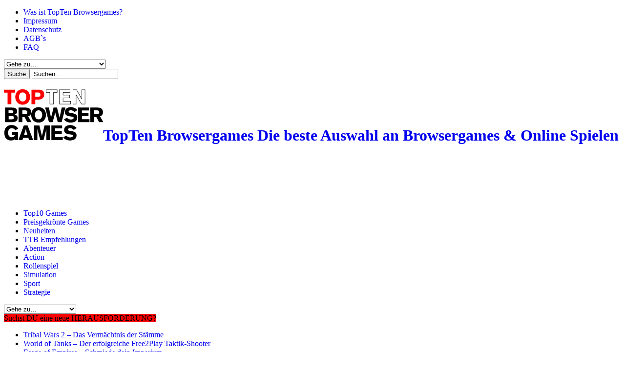

--- FILE ---
content_type: text/html
request_url: https://www.toptenbrowsergames.de/tag/sportspiel/
body_size: 13702
content:
<!DOCTYPE html> <html lang="de-DE"> <head> <meta charset="UTF-8" /> <title>Sportspiel › TopTen Browsergames</title> <meta name="description" content="Goal United 2014 - Der Online Fussball Manager!." /> <meta name="robots" content="index, follow" /> <link rel="canonical" href="https://www.toptenbrowsergames.de/tag/sportspiel/" /> <link rel="profile" href="http://gmpg.org/xfn/11" /> <link rel="stylesheet" type="text/css" media="all" href="http://www.toptenbrowsergames.de/wp-content/themes/sahifa/style.css" /> <link rel="pingback" href="http://www.toptenbrowsergames.de/xmlrpc.php" /> <!--[if lt IE 9]> <script src="http://www.toptenbrowsergames.de/wp-content/themes/sahifa/js/html5.js"></script> <script src="http://www.toptenbrowsergames.de/wp-content/themes/sahifa/js/selectivizr-min.js"></script> <![endif]--> <!--[if IE 9]> <link rel="stylesheet" type="text/css" media="all" href="http://www.toptenbrowsergames.de/wp-content/themes/sahifa/css/ie9.css" /> <![endif]--> <!--[if IE 8]> <link rel="stylesheet" type="text/css" media="all" href="http://www.toptenbrowsergames.de/wp-content/themes/sahifa/css/ie8.css" /> <![endif]--> <!--[if IE 7]> <link rel="stylesheet" type="text/css" media="all" href="http://www.toptenbrowsergames.de/wp-content/themes/sahifa/css/ie7.css" /> <![endif]--> <link rel="alternate" type="application/rss+xml" title="TopTen Browsergames &raquo; Feed" href="https://www.toptenbrowsergames.de/feed/" /> <link rel="alternate" type="application/rss+xml" title="TopTen Browsergames &raquo; Kommentar-Feed" href="https://www.toptenbrowsergames.de/comments/feed/" /> <link rel="alternate" type="application/rss+xml" title="TopTen Browsergames &raquo; Sportspiel Schlagwort-Feed" href="https://www.toptenbrowsergames.de/tag/sportspiel/feed/" /> <script type="text/javascript">
/* <![CDATA[ */
window._wpemojiSettings = {"baseUrl":"https:\/\/s.w.org\/images\/core\/emoji\/15.0.3\/72x72\/","ext":".png","svgUrl":"https:\/\/s.w.org\/images\/core\/emoji\/15.0.3\/svg\/","svgExt":".svg","source":{"concatemoji":"http:\/\/www.toptenbrowsergames.de\/wp-includes\/js\/wp-emoji-release.min.js?ver=6.6.2"}};
/*! This file is auto-generated */
!function(i,n){var o,s,e;function c(e){try{var t={supportTests:e,timestamp:(new Date).valueOf()};sessionStorage.setItem(o,JSON.stringify(t))}catch(e){}}function p(e,t,n){e.clearRect(0,0,e.canvas.width,e.canvas.height),e.fillText(t,0,0);var t=new Uint32Array(e.getImageData(0,0,e.canvas.width,e.canvas.height).data),r=(e.clearRect(0,0,e.canvas.width,e.canvas.height),e.fillText(n,0,0),new Uint32Array(e.getImageData(0,0,e.canvas.width,e.canvas.height).data));return t.every(function(e,t){return e===r[t]})}function u(e,t,n){switch(t){case"flag":return n(e,"\ud83c\udff3\ufe0f\u200d\u26a7\ufe0f","\ud83c\udff3\ufe0f\u200b\u26a7\ufe0f")?!1:!n(e,"\ud83c\uddfa\ud83c\uddf3","\ud83c\uddfa\u200b\ud83c\uddf3")&&!n(e,"\ud83c\udff4\udb40\udc67\udb40\udc62\udb40\udc65\udb40\udc6e\udb40\udc67\udb40\udc7f","\ud83c\udff4\u200b\udb40\udc67\u200b\udb40\udc62\u200b\udb40\udc65\u200b\udb40\udc6e\u200b\udb40\udc67\u200b\udb40\udc7f");case"emoji":return!n(e,"\ud83d\udc26\u200d\u2b1b","\ud83d\udc26\u200b\u2b1b")}return!1}function f(e,t,n){var r="undefined"!=typeof WorkerGlobalScope&&self instanceof WorkerGlobalScope?new OffscreenCanvas(300,150):i.createElement("canvas"),a=r.getContext("2d",{willReadFrequently:!0}),o=(a.textBaseline="top",a.font="600 32px Arial",{});return e.forEach(function(e){o[e]=t(a,e,n)}),o}function t(e){var t=i.createElement("script");t.src=e,t.defer=!0,i.head.appendChild(t)}"undefined"!=typeof Promise&&(o="wpEmojiSettingsSupports",s=["flag","emoji"],n.supports={everything:!0,everythingExceptFlag:!0},e=new Promise(function(e){i.addEventListener("DOMContentLoaded",e,{once:!0})}),new Promise(function(t){var n=function(){try{var e=JSON.parse(sessionStorage.getItem(o));if("object"==typeof e&&"number"==typeof e.timestamp&&(new Date).valueOf()<e.timestamp+604800&&"object"==typeof e.supportTests)return e.supportTests}catch(e){}return null}();if(!n){if("undefined"!=typeof Worker&&"undefined"!=typeof OffscreenCanvas&&"undefined"!=typeof URL&&URL.createObjectURL&&"undefined"!=typeof Blob)try{var e="postMessage("+f.toString()+"("+[JSON.stringify(s),u.toString(),p.toString()].join(",")+"));",r=new Blob([e],{type:"text/javascript"}),a=new Worker(URL.createObjectURL(r),{name:"wpTestEmojiSupports"});return void(a.onmessage=function(e){c(n=e.data),a.terminate(),t(n)})}catch(e){}c(n=f(s,u,p))}t(n)}).then(function(e){for(var t in e)n.supports[t]=e[t],n.supports.everything=n.supports.everything&&n.supports[t],"flag"!==t&&(n.supports.everythingExceptFlag=n.supports.everythingExceptFlag&&n.supports[t]);n.supports.everythingExceptFlag=n.supports.everythingExceptFlag&&!n.supports.flag,n.DOMReady=!1,n.readyCallback=function(){n.DOMReady=!0}}).then(function(){return e}).then(function(){var e;n.supports.everything||(n.readyCallback(),(e=n.source||{}).concatemoji?t(e.concatemoji):e.wpemoji&&e.twemoji&&(t(e.twemoji),t(e.wpemoji)))}))}((window,document),window._wpemojiSettings);
/* ]]> */
</script> <link rel='stylesheet' id='flick-css' href='http://www.toptenbrowsergames.de/wp-content/plugins/mailchimp/css/flick/flick.css?ver=6.6.2' type='text/css' media='all' /> <link rel='stylesheet' id='mailchimpSF_main_css-css' href='http://www.toptenbrowsergames.de/?mcsf_action=main_css&#038;ver=6.6.2' type='text/css' media='all' /> <!--[if IE]> <link rel='stylesheet' id='mailchimpSF_ie_css-css' href='http://www.toptenbrowsergames.de/wp-content/plugins/mailchimp/css/ie.css?ver=6.6.2' type='text/css' media='all' /> <![endif]--> <link rel='stylesheet' id='fullcalendar-css' href='https://www.toptenbrowsergames.de/wp-content/plugins/wp-calendar/css/fullcalendar.css?ver=6.6.2' type='text/css' media='all' /> <style id='wp-emoji-styles-inline-css' type='text/css'> img.wp-smiley, img.emoji { display: inline !important; border: none !important; box-shadow: none !important; height: 1em !important; width: 1em !important; margin: 0 0.07em !important; vertical-align: -0.1em !important; background: none !important; padding: 0 !important; } </style> <link rel='stylesheet' id='wp-block-library-css' href='http://www.toptenbrowsergames.de/wp-includes/css/dist/block-library/style.min.css?ver=6.6.2' type='text/css' media='all' /> <style id='classic-theme-styles-inline-css' type='text/css'> /*! This file is auto-generated */ .wp-block-button__link{color:#fff;background-color:#32373c;border-radius:9999px;box-shadow:none;text-decoration:none;padding:calc(.667em + 2px) calc(1.333em + 2px);font-size:1.125em}.wp-block-file__button{background:#32373c;color:#fff;text-decoration:none} </style> <style id='global-styles-inline-css' type='text/css'> :root{--wp--preset--aspect-ratio--square: 1;--wp--preset--aspect-ratio--4-3: 4/3;--wp--preset--aspect-ratio--3-4: 3/4;--wp--preset--aspect-ratio--3-2: 3/2;--wp--preset--aspect-ratio--2-3: 2/3;--wp--preset--aspect-ratio--16-9: 16/9;--wp--preset--aspect-ratio--9-16: 9/16;--wp--preset--color--black: #000000;--wp--preset--color--cyan-bluish-gray: #abb8c3;--wp--preset--color--white: #ffffff;--wp--preset--color--pale-pink: #f78da7;--wp--preset--color--vivid-red: #cf2e2e;--wp--preset--color--luminous-vivid-orange: #ff6900;--wp--preset--color--luminous-vivid-amber: #fcb900;--wp--preset--color--light-green-cyan: #7bdcb5;--wp--preset--color--vivid-green-cyan: #00d084;--wp--preset--color--pale-cyan-blue: #8ed1fc;--wp--preset--color--vivid-cyan-blue: #0693e3;--wp--preset--color--vivid-purple: #9b51e0;--wp--preset--gradient--vivid-cyan-blue-to-vivid-purple: linear-gradient(135deg,rgba(6,147,227,1) 0%,rgb(155,81,224) 100%);--wp--preset--gradient--light-green-cyan-to-vivid-green-cyan: linear-gradient(135deg,rgb(122,220,180) 0%,rgb(0,208,130) 100%);--wp--preset--gradient--luminous-vivid-amber-to-luminous-vivid-orange: linear-gradient(135deg,rgba(252,185,0,1) 0%,rgba(255,105,0,1) 100%);--wp--preset--gradient--luminous-vivid-orange-to-vivid-red: linear-gradient(135deg,rgba(255,105,0,1) 0%,rgb(207,46,46) 100%);--wp--preset--gradient--very-light-gray-to-cyan-bluish-gray: linear-gradient(135deg,rgb(238,238,238) 0%,rgb(169,184,195) 100%);--wp--preset--gradient--cool-to-warm-spectrum: linear-gradient(135deg,rgb(74,234,220) 0%,rgb(151,120,209) 20%,rgb(207,42,186) 40%,rgb(238,44,130) 60%,rgb(251,105,98) 80%,rgb(254,248,76) 100%);--wp--preset--gradient--blush-light-purple: linear-gradient(135deg,rgb(255,206,236) 0%,rgb(152,150,240) 100%);--wp--preset--gradient--blush-bordeaux: linear-gradient(135deg,rgb(254,205,165) 0%,rgb(254,45,45) 50%,rgb(107,0,62) 100%);--wp--preset--gradient--luminous-dusk: linear-gradient(135deg,rgb(255,203,112) 0%,rgb(199,81,192) 50%,rgb(65,88,208) 100%);--wp--preset--gradient--pale-ocean: linear-gradient(135deg,rgb(255,245,203) 0%,rgb(182,227,212) 50%,rgb(51,167,181) 100%);--wp--preset--gradient--electric-grass: linear-gradient(135deg,rgb(202,248,128) 0%,rgb(113,206,126) 100%);--wp--preset--gradient--midnight: linear-gradient(135deg,rgb(2,3,129) 0%,rgb(40,116,252) 100%);--wp--preset--font-size--small: 13px;--wp--preset--font-size--medium: 20px;--wp--preset--font-size--large: 36px;--wp--preset--font-size--x-large: 42px;--wp--preset--spacing--20: 0.44rem;--wp--preset--spacing--30: 0.67rem;--wp--preset--spacing--40: 1rem;--wp--preset--spacing--50: 1.5rem;--wp--preset--spacing--60: 2.25rem;--wp--preset--spacing--70: 3.38rem;--wp--preset--spacing--80: 5.06rem;--wp--preset--shadow--natural: 6px 6px 9px rgba(0, 0, 0, 0.2);--wp--preset--shadow--deep: 12px 12px 50px rgba(0, 0, 0, 0.4);--wp--preset--shadow--sharp: 6px 6px 0px rgba(0, 0, 0, 0.2);--wp--preset--shadow--outlined: 6px 6px 0px -3px rgba(255, 255, 255, 1), 6px 6px rgba(0, 0, 0, 1);--wp--preset--shadow--crisp: 6px 6px 0px rgba(0, 0, 0, 1);}:where(.is-layout-flex){gap: 0.5em;}:where(.is-layout-grid){gap: 0.5em;}body .is-layout-flex{display: flex;}.is-layout-flex{flex-wrap: wrap;align-items: center;}.is-layout-flex > :is(*, div){margin: 0;}body .is-layout-grid{display: grid;}.is-layout-grid > :is(*, div){margin: 0;}:where(.wp-block-columns.is-layout-flex){gap: 2em;}:where(.wp-block-columns.is-layout-grid){gap: 2em;}:where(.wp-block-post-template.is-layout-flex){gap: 1.25em;}:where(.wp-block-post-template.is-layout-grid){gap: 1.25em;}.has-black-color{color: var(--wp--preset--color--black) !important;}.has-cyan-bluish-gray-color{color: var(--wp--preset--color--cyan-bluish-gray) !important;}.has-white-color{color: var(--wp--preset--color--white) !important;}.has-pale-pink-color{color: var(--wp--preset--color--pale-pink) !important;}.has-vivid-red-color{color: var(--wp--preset--color--vivid-red) !important;}.has-luminous-vivid-orange-color{color: var(--wp--preset--color--luminous-vivid-orange) !important;}.has-luminous-vivid-amber-color{color: var(--wp--preset--color--luminous-vivid-amber) !important;}.has-light-green-cyan-color{color: var(--wp--preset--color--light-green-cyan) !important;}.has-vivid-green-cyan-color{color: var(--wp--preset--color--vivid-green-cyan) !important;}.has-pale-cyan-blue-color{color: var(--wp--preset--color--pale-cyan-blue) !important;}.has-vivid-cyan-blue-color{color: var(--wp--preset--color--vivid-cyan-blue) !important;}.has-vivid-purple-color{color: var(--wp--preset--color--vivid-purple) !important;}.has-black-background-color{background-color: var(--wp--preset--color--black) !important;}.has-cyan-bluish-gray-background-color{background-color: var(--wp--preset--color--cyan-bluish-gray) !important;}.has-white-background-color{background-color: var(--wp--preset--color--white) !important;}.has-pale-pink-background-color{background-color: var(--wp--preset--color--pale-pink) !important;}.has-vivid-red-background-color{background-color: var(--wp--preset--color--vivid-red) !important;}.has-luminous-vivid-orange-background-color{background-color: var(--wp--preset--color--luminous-vivid-orange) !important;}.has-luminous-vivid-amber-background-color{background-color: var(--wp--preset--color--luminous-vivid-amber) !important;}.has-light-green-cyan-background-color{background-color: var(--wp--preset--color--light-green-cyan) !important;}.has-vivid-green-cyan-background-color{background-color: var(--wp--preset--color--vivid-green-cyan) !important;}.has-pale-cyan-blue-background-color{background-color: var(--wp--preset--color--pale-cyan-blue) !important;}.has-vivid-cyan-blue-background-color{background-color: var(--wp--preset--color--vivid-cyan-blue) !important;}.has-vivid-purple-background-color{background-color: var(--wp--preset--color--vivid-purple) !important;}.has-black-border-color{border-color: var(--wp--preset--color--black) !important;}.has-cyan-bluish-gray-border-color{border-color: var(--wp--preset--color--cyan-bluish-gray) !important;}.has-white-border-color{border-color: var(--wp--preset--color--white) !important;}.has-pale-pink-border-color{border-color: var(--wp--preset--color--pale-pink) !important;}.has-vivid-red-border-color{border-color: var(--wp--preset--color--vivid-red) !important;}.has-luminous-vivid-orange-border-color{border-color: var(--wp--preset--color--luminous-vivid-orange) !important;}.has-luminous-vivid-amber-border-color{border-color: var(--wp--preset--color--luminous-vivid-amber) !important;}.has-light-green-cyan-border-color{border-color: var(--wp--preset--color--light-green-cyan) !important;}.has-vivid-green-cyan-border-color{border-color: var(--wp--preset--color--vivid-green-cyan) !important;}.has-pale-cyan-blue-border-color{border-color: var(--wp--preset--color--pale-cyan-blue) !important;}.has-vivid-cyan-blue-border-color{border-color: var(--wp--preset--color--vivid-cyan-blue) !important;}.has-vivid-purple-border-color{border-color: var(--wp--preset--color--vivid-purple) !important;}.has-vivid-cyan-blue-to-vivid-purple-gradient-background{background: var(--wp--preset--gradient--vivid-cyan-blue-to-vivid-purple) !important;}.has-light-green-cyan-to-vivid-green-cyan-gradient-background{background: var(--wp--preset--gradient--light-green-cyan-to-vivid-green-cyan) !important;}.has-luminous-vivid-amber-to-luminous-vivid-orange-gradient-background{background: var(--wp--preset--gradient--luminous-vivid-amber-to-luminous-vivid-orange) !important;}.has-luminous-vivid-orange-to-vivid-red-gradient-background{background: var(--wp--preset--gradient--luminous-vivid-orange-to-vivid-red) !important;}.has-very-light-gray-to-cyan-bluish-gray-gradient-background{background: var(--wp--preset--gradient--very-light-gray-to-cyan-bluish-gray) !important;}.has-cool-to-warm-spectrum-gradient-background{background: var(--wp--preset--gradient--cool-to-warm-spectrum) !important;}.has-blush-light-purple-gradient-background{background: var(--wp--preset--gradient--blush-light-purple) !important;}.has-blush-bordeaux-gradient-background{background: var(--wp--preset--gradient--blush-bordeaux) !important;}.has-luminous-dusk-gradient-background{background: var(--wp--preset--gradient--luminous-dusk) !important;}.has-pale-ocean-gradient-background{background: var(--wp--preset--gradient--pale-ocean) !important;}.has-electric-grass-gradient-background{background: var(--wp--preset--gradient--electric-grass) !important;}.has-midnight-gradient-background{background: var(--wp--preset--gradient--midnight) !important;}.has-small-font-size{font-size: var(--wp--preset--font-size--small) !important;}.has-medium-font-size{font-size: var(--wp--preset--font-size--medium) !important;}.has-large-font-size{font-size: var(--wp--preset--font-size--large) !important;}.has-x-large-font-size{font-size: var(--wp--preset--font-size--x-large) !important;} :where(.wp-block-post-template.is-layout-flex){gap: 1.25em;}:where(.wp-block-post-template.is-layout-grid){gap: 1.25em;} :where(.wp-block-columns.is-layout-flex){gap: 2em;}:where(.wp-block-columns.is-layout-grid){gap: 2em;} :root :where(.wp-block-pullquote){font-size: 1.5em;line-height: 1.6;} </style> <link rel='stylesheet' id='kk-star-ratings-css' href='http://www.toptenbrowsergames.de/wp-content/plugins/kk-star-ratings/src/core/public/css/kk-star-ratings.min.css?ver=5.4.8' type='text/css' media='all' /> <script type="text/javascript" src="http://www.toptenbrowsergames.de/wp-includes/js/jquery/jquery.min.js?ver=3.7.1" id="jquery-core-js"></script> <script type="text/javascript" src="http://www.toptenbrowsergames.de/wp-includes/js/jquery/jquery-migrate.min.js?ver=3.4.1" id="jquery-migrate-js"></script> <script type="text/javascript" src="http://www.toptenbrowsergames.de/wp-content/plugins/mailchimp/js/scrollTo.js?ver=1.5.8" id="jquery_scrollto-js"></script> <script type="text/javascript" src="http://www.toptenbrowsergames.de/wp-includes/js/jquery/jquery.form.min.js?ver=4.3.0" id="jquery-form-js"></script> <script type="text/javascript" id="mailchimpSF_main_js-js-extra">
/* <![CDATA[ */
var mailchimpSF = {"ajax_url":"https:\/\/www.toptenbrowsergames.de\/"};
/* ]]> */
</script> <script type="text/javascript" src="http://www.toptenbrowsergames.de/wp-content/plugins/mailchimp/js/mailchimp.js?ver=1.5.8" id="mailchimpSF_main_js-js"></script> <script type="text/javascript" src="http://www.toptenbrowsergames.de/wp-includes/js/jquery/ui/core.min.js?ver=1.13.3" id="jquery-ui-core-js"></script> <script type="text/javascript" src="http://www.toptenbrowsergames.de/wp-content/plugins/mailchimp/js/datepicker.js?ver=6.6.2" id="datepicker-js"></script> <script type="text/javascript" id="fullcalendar-js-extra">
/* <![CDATA[ */
var WPCalendar = {"ajaxUrl":"https:\/\/www.toptenbrowsergames.de\/wp-admin\/admin-ajax.php"};
/* ]]> */
</script> <script type="text/javascript" src="https://www.toptenbrowsergames.de/wp-content/plugins/wp-calendar/js/fullcalendar.min.js?ver=6.6.2" id="fullcalendar-js"></script> <script type="text/javascript" src="http://www.toptenbrowsergames.de/wp-content/plugins/wp-hide-post/public/js/wp-hide-post-public.js?ver=2.0.10" id="wp-hide-post-js"></script> <script type="text/javascript" src="http://www.toptenbrowsergames.de/wp-content/themes/sahifa/js/tie-scripts.js?ver=6.6.2" id="tie-scripts-js"></script> <link rel="https://api.w.org/" href="https://www.toptenbrowsergames.de/wp-json/" /><link rel="alternate" title="JSON" type="application/json" href="https://www.toptenbrowsergames.de/wp-json/wp/v2/tags/135" /><link rel="EditURI" type="application/rsd+xml" title="RSD" href="https://www.toptenbrowsergames.de/xmlrpc.php?rsd" /> <script type='text/javascript'>
var g_hanaFlash = false;
try {
  var fo = new ActiveXObject('ShockwaveFlash.ShockwaveFlash');
  if(fo) g_hanaFlash = true;
}catch(e){
  if(navigator.mimeTypes ['application/x-shockwave-flash'] != undefined) g_hanaFlash = true;
}
function hanaTrackEvents(arg1,arg2,arg3,arg4) { if ( typeof( pageTracker ) !=='undefined') { pageTracker._trackEvent(arg1, arg2, arg3, arg4);} else if ( typeof(_gaq) !=='undefined'){  _gaq.push(['_trackEvent', arg1, arg2, arg3, arg4]);}}
function hana_check_mobile_device(){ if(navigator.userAgent.match(/iPhone/i) || navigator.userAgent.match(/iPod/i) || navigator.userAgent.match(/iPad/i)  || navigator.userAgent.match(/Android/i)) { return true; }else return false; }
</script> <script type="text/javascript">
        jQuery(function($) {
            $('.date-pick').each(function() {
                var format = $(this).data('format') || 'mm/dd/yyyy';
                format = format.replace(/yyyy/i, 'yy');
                $(this).datepicker({
                    autoFocusNextInput: true,
                    constrainInput: false,
                    changeMonth: true,
                    changeYear: true,
                    beforeShow: function(input, inst) { $('#ui-datepicker-div').addClass('show'); },
                    dateFormat: format.toLowerCase(),
                });
            });
            d = new Date();
            $('.birthdate-pick').each(function() {
                var format = $(this).data('format') || 'mm/dd';
                format = format.replace(/yyyy/i, 'yy');
                $(this).datepicker({
                    autoFocusNextInput: true,
                    constrainInput: false,
                    changeMonth: true,
                    changeYear: false,
                    minDate: new Date(d.getFullYear(), 1-1, 1),
                    maxDate: new Date(d.getFullYear(), 12-1, 31),
                    beforeShow: function(input, inst) { $('#ui-datepicker-div').removeClass('show'); },
                    dateFormat: format.toLowerCase(),
                });

            });

        });
    </script> <link rel="shortcut icon" href="https://www.toptenbrowsergames.de/wp-content/uploads/2013/01/Browser_Games_Logo_Buchstaben_rgb_small4.png" title="Favicon" /> <meta name="viewport" content="width=device-width, initial-scale=1, maximum-scale=1" /> <link rel="stylesheet" type="text/css" media="all" href="http://www.toptenbrowsergames.de/wp-content/themes/sahifa/css/style-red.css" /> <style type="text/css" media="screen"> .background-cover{ background-color:; background-image : url('https://www.toptenbrowsergames.de/wp-content/uploads/2014/10/T2_Wallpaper.jpg') ; filter: progid:DXImageTransform.Microsoft.AlphaImageLoader(src='https://www.toptenbrowsergames.de/wp-content/uploads/2014/10/T2_Wallpaper.jpg',sizingMethod='scale'); -ms-filter: "progid:DXImageTransform.Microsoft.AlphaImageLoader(src='https://www.toptenbrowsergames.de/wp-content/uploads/2014/10/T2_Wallpaper.jpg',sizingMethod='scale')"; } a { text-decoration: none;} a:hover { color: #FF0000; text-decoration: none;} .top-nav ul li a:hover, .top-nav ul li:hover > a, .top-nav ul :hover > a , .top-nav ul li.current-menu-item a { color: #FF0000 !important;} .breaking-news span {background: #FF0000;} body.single .post .entry a, body.page .post .entry a { text-decoration: underline;} body.single .post .entry a:hover, body.page .post .entry a:hover { color: #ff0000; } </style> <meta name="verification" content="28aa02999c346a246d5703c4219298eb" /> <meta name="verification" content="21eb0806358a0cdd6af5028f12f421c3" /> <link href='http://fonts.googleapis.com/css?family=Droid+Sans:regular,bold' rel='stylesheet' type='text/css'/> <meta name="verification" content="28aa02999c346a246d5703c4219298eb" /> <script type="text/javascript">

  var _gaq = _gaq || [];
  _gaq.push(['_setAccount', 'UA-39113603-1']);
  _gaq.push(['_setDomainName', 'toptenbrowsergames.de']);
  _gaq.push(['_trackPageview']);

  (function() {
    var ga = document.createElement('script'); ga.type = 'text/javascript'; ga.async = true;
    ga.src = ('https:' == document.location.protocol ? 'https://' : 'http://') + 'stats.g.doubleclick.net/dc.js';
    var s = document.getElementsByTagName('script')[0]; s.parentNode.insertBefore(ga, s);
  })();
</script> <script type="text/javascript">
function trackOutboundLink(link, category, action) { 
 
try { 
_gaq.push(['_trackEvent', category , action]); 
} catch(err){}
 
setTimeout(function() {
document.location.href = link.href;
}, 100);
}
</script> </head> <body id="top" class="archive tag tag-sportspiel tag-135"> <div class="background-cover"></div> <div class="wrapper"> <header> <div class="top-nav"> <div class="top-menu"><ul id="menu-top-leiste" class="menu"><li id="menu-item-244" class="menu-item menu-item-type-post_type menu-item-object-page menu-item-244"><a href="https://www.toptenbrowsergames.de/warum-weshalb/">Was ist TopTen Browsergames?</a></li> <li id="menu-item-225" class="menu-item menu-item-type-post_type menu-item-object-page menu-item-225"><a href="https://www.toptenbrowsergames.de/impressum-2/">Impressum</a></li> <li id="menu-item-703" class="menu-item menu-item-type-post_type menu-item-object-page menu-item-703"><a href="https://www.toptenbrowsergames.de/datenschutz/">Datenschutz</a></li> <li id="menu-item-220" class="menu-item menu-item-type-post_type menu-item-object-page menu-item-220"><a href="https://www.toptenbrowsergames.de/agb/">AGB`s</a></li> <li id="menu-item-234" class="menu-item menu-item-type-post_type menu-item-object-page menu-item-234"><a href="https://www.toptenbrowsergames.de/faq/">FAQ</a></li> </ul></div> <select id='top-menu-mob'><option value='' selected='selected'>Gehe zu…</option><option value='https://www.toptenbrowsergames.de/warum-weshalb/'>Was ist TopTen Browsergames?</option><option value='https://www.toptenbrowsergames.de/impressum-2/'>Impressum</option><option value='https://www.toptenbrowsergames.de/datenschutz/'>Datenschutz</option><option value='https://www.toptenbrowsergames.de/agb/'>AGB`s</option><option value='https://www.toptenbrowsergames.de/faq/'>FAQ</option></select> <div class="search-block"> <form method="get" id="searchform" action="https://www.toptenbrowsergames.de/"> <input class="search-button" type="submit" value="Suche" /> <input type="text" id="s" name="s" value="Suchen..." onfocus="if (this.value == 'Suchen...') {this.value = '';}" onblur="if (this.value == '') {this.value = 'Suchen...';}" /> </form> </div> </div> <div class="header-content"> <div class="logo" style="margin-top:10px"> <h1> <a title="TopTen Browsergames" href="https://www.toptenbrowsergames.de/"> <img src="https://www.toptenbrowsergames.de/wp-content/uploads/2013/03/Browser_Games_Logo_RGB.png" alt="TopTen Browsergames" /><strong>TopTen Browsergames Die beste Auswahl an Browsergames &amp; Online Spielen</strong> </a> </h1> </div> <div class="ads-top"> <script async src="//pagead2.googlesyndication.com/pagead/js/adsbygoogle.js"></script> <ins class="adsbygoogle" style="display:inline-block;width:728px;height:90px" data-ad-client="ca-pub-1001339088709870" data-ad-slot="3550677609"></ins> <script>
(adsbygoogle = window.adsbygoogle || []).push({});
</script> </div> <div class="clear"></div> </div> <nav id="main-nav"> <div class="main-menu"><ul id="menu-hauptmenue" class="menu"><li id="menu-item-2294" class="menu-item menu-item-type-post_type menu-item-object-page menu-item-2294"><a href="https://www.toptenbrowsergames.de/top10-browsergames/">Top10 Games</a></li> <li id="menu-item-3732" class="menu-item menu-item-type-post_type menu-item-object-page menu-item-3732"><a href="https://www.toptenbrowsergames.de/preisgekroente-games/">Preisgekrönte Games</a></li> <li id="menu-item-312" class="menu-item menu-item-type-taxonomy menu-item-object-category menu-item-312"><a href="https://www.toptenbrowsergames.de/kategorie/neuheiten/">Neuheiten</a></li> <li id="menu-item-4443" class="menu-item menu-item-type-taxonomy menu-item-object-category menu-item-4443"><a href="https://www.toptenbrowsergames.de/kategorie/empfehlungen-der-redaktion/">TTB Empfehlungen</a></li> <li id="menu-item-210" class="menu-item menu-item-type-taxonomy menu-item-object-category menu-item-210"><a href="https://www.toptenbrowsergames.de/kategorie/abenteuer/">Abenteuer</a></li> <li id="menu-item-211" class="menu-item menu-item-type-taxonomy menu-item-object-category menu-item-211"><a href="https://www.toptenbrowsergames.de/kategorie/action/">Action</a></li> <li id="menu-item-213" class="menu-item menu-item-type-taxonomy menu-item-object-category menu-item-213"><a href="https://www.toptenbrowsergames.de/kategorie/rollenspiele/">Rollenspiel</a></li> <li id="menu-item-214" class="menu-item menu-item-type-taxonomy menu-item-object-category menu-item-214"><a href="https://www.toptenbrowsergames.de/kategorie/simulation/">Simulation</a></li> <li id="menu-item-215" class="menu-item menu-item-type-taxonomy menu-item-object-category menu-item-215"><a href="https://www.toptenbrowsergames.de/kategorie/sport/">Sport</a></li> <li id="menu-item-216" class="menu-item menu-item-type-taxonomy menu-item-object-category menu-item-216"><a href="https://www.toptenbrowsergames.de/kategorie/strategie/">Strategie</a></li> </ul></div> <select id='main-menu-mob'><option value='' selected='selected'>Gehe zu…</option><option value='https://www.toptenbrowsergames.de/top10-browsergames/'>Top10 Games</option><option value='https://www.toptenbrowsergames.de/preisgekroente-games/'>Preisgekrönte Games</option><option value='https://www.toptenbrowsergames.de/kategorie/neuheiten/'>Neuheiten</option><option value='https://www.toptenbrowsergames.de/kategorie/empfehlungen-der-redaktion/'>TTB Empfehlungen</option><option value='https://www.toptenbrowsergames.de/kategorie/abenteuer/'>Abenteuer</option><option value='https://www.toptenbrowsergames.de/kategorie/action/'>Action</option><option value='https://www.toptenbrowsergames.de/kategorie/rollenspiele/'>Rollenspiel</option><option value='https://www.toptenbrowsergames.de/kategorie/simulation/'>Simulation</option><option value='https://www.toptenbrowsergames.de/kategorie/sport/'>Sport</option><option value='https://www.toptenbrowsergames.de/kategorie/strategie/'>Strategie</option></select> </nav> </header> <div class="breaking-news"> <span>Suchst DU eine neue HERAUSFORDERUNG?</span> <ul> <li><a href="https://www.toptenbrowsergames.de/tribal-wars-2-das-vermaechtnis-der-staemme/" title="Tribal Wars 2 &#8211; Das Vermächtnis der Stämme">Tribal Wars 2 &#8211; Das Vermächtnis der Stämme</a></li> <li><a href="https://www.toptenbrowsergames.de/world-of-tanks-der-erfolgreiche-free2play-taktik-shooter/" title="World of Tanks &#8211; Der erfolgreiche Free2Play Taktik-Shooter">World of Tanks &#8211; Der erfolgreiche Free2Play Taktik-Shooter</a></li> <li><a href="https://www.toptenbrowsergames.de/forges-of-empire-schmiede-dein-imperium/" title="Forge of Empires – Schmiede dein Imperium">Forge of Empires – Schmiede dein Imperium</a></li> <li><a href="https://www.toptenbrowsergames.de/panzar-ein-fantasy-mmorpg-der-extraklasse/" title="Panzar &#8211; ein Fantasy MMORPG der Extraklasse">Panzar &#8211; ein Fantasy MMORPG der Extraklasse</a></li> <li><a href="https://www.toptenbrowsergames.de/grepolis-erobere-verteidige-und-forsche/" title="Grepolis &#8211; die Wiederauferstehung altgriechischer Mythologie">Grepolis &#8211; die Wiederauferstehung altgriechischer Mythologie</a></li> <li><a href="https://www.toptenbrowsergames.de/seafight/" title="Seafight &#8211; das kostenlose Online-Piratenspiel">Seafight &#8211; das kostenlose Online-Piratenspiel</a></li> <li><a href="https://www.toptenbrowsergames.de/planetside-2-science-fiction-shooter-der-extraklasse/" title="Planetside 2 &#8211; Science-Fiction Shooter der Extraklasse">Planetside 2 &#8211; Science-Fiction Shooter der Extraklasse</a></li> <li><a href="https://www.toptenbrowsergames.de/die-stamme-werde-der-herrscher-im-mittelalter/" title="Die Stämme – werde der Herrscher im Mittelalter">Die Stämme – werde der Herrscher im Mittelalter</a></li> <li><a href="https://www.toptenbrowsergames.de/travian-siedeln-handeln-kampfen/" title="Travian &#8211; Siedeln, Handeln, Kämpfen">Travian &#8211; Siedeln, Handeln, Kämpfen</a></li> <li><a href="https://www.toptenbrowsergames.de/supremacy-1914-kampfe-um-die-europaische-vorherrschaft/" title="Supremacy 1914 &#8211; Kämpfe um die europäische Vorherrschaft">Supremacy 1914 &#8211; Kämpfe um die europäische Vorherrschaft</a></li> </ul> <script type="text/javascript">
			jQuery(document).ready(function(){
								jQuery('.breaking-news ul').innerfade({animationtype: 'slide', speed: 100 , timeout: 6773});
							});
		</script> </div> <div id="main-content" class="container"> <div class="content"> <div itemscope itemtype="http://schema.org/WebPage" id="crumbs">Du bist hier: <a itemprop="breadcrumb" href="https://www.toptenbrowsergames.de">Startseite</a> / <span class="current">Schlagwörter Archiv: Sportspiel</span></div> <div class="page-head"> <h2 class="page-title"> Schlagwörter Archiv: <span>Sportspiel</span> </h2> <div class="stripe-line"></div> </div> <div class="post-listing"> <article class="item-list"> <h2><a href="https://www.toptenbrowsergames.de/goal-united-2013-der-online-fussball-manager/" title="Permalink zu Goal United 2014 &#8211; Der Online Fussball Manager!" rel="bookmark">Goal United 2014 &#8211; Der Online Fussball Manager!</a></h2> <p class="post-meta"> <span title="Das Runde muss ins Eckige" class="stars-small"><span style="width:77.8%"></span></span> 14. Juli 2013 <a href="https://www.toptenbrowsergames.de/goal-united-2013-der-online-fussball-manager/#respond">Hinterlasse einen Kommentar</a> </p> <div class="post-thumbnail"> <a href="https://www.toptenbrowsergames.de/goal-united-2013-der-online-fussball-manager/" title="Permalink zu Goal United 2014 &#8211; Der Online Fussball Manager!" rel="bookmark"> <img width="150" height="150" src="https://www.toptenbrowsergames.de/wp-content/uploads/2013/07/goal-united-fussball-manager-150x150.png" class="attachment-thumbnail size-thumbnail" alt="" decoding="async" /> </a> </div> <div class="entry"> <p>Goal United 2014 &#8211; Worum geht es im Spiel? Über 100.000 Manager messen sich in internationalen Lige . Du bist Trainer, Manager und Investor in einer Person. Du verantwortest das Training, kaufst die Stars für die neue Saison ein, baust das Stadion aus und hältst den Kopf hin, wenn es schief geht. Nervenkitzel pur zu jedem Spieltag. Alles was die Klassiker ... <a class="more-link" href="https://www.toptenbrowsergames.de/goal-united-2013-der-online-fussball-manager/">Mehr lesen &raquo;</a></p> </div> </article> </div> </div> <aside id="sidebar"> <div class="widget" id="tabbed-widget"> <div class="widget-container"> <div class="widget-top"> <ul class="tabs posts-taps"> <li class="tabs"><a href="#tab1">Beliebt</a></li> <li class="tabs"><a href="#tab2">Letzte</a></li> <li class="tabs"><a href="#tab3">Kommentare</a></li> <li class="tabs" style="margin-left:0"><a href="#tab4">Tags</a></li> </ul> </div> <div id="tab1" class="tabs-wrap"> <ul> <li> <div class="post-thumbnail"> <a href="https://www.toptenbrowsergames.de/forges-of-empire-schmiede-dein-imperium/" title="Permalink zu Forge of Empires – Schmiede dein Imperium" rel="bookmark"> <img src="http://www.toptenbrowsergames.de/wp-content/themes/sahifa/timthumb.php?src=/wp-content/uploads/2013/04/Forge-of-Empire-Strategiespiel-des-Jahres.jpg&amp;h=50&amp;w=50&amp;a=c" alt="Forge of Empires – Schmiede dein Imperium" /> </a> </div> <h3><a href="https://www.toptenbrowsergames.de/forges-of-empire-schmiede-dein-imperium/" title="Forge of Empires – Schmiede dein Imperium">Forge of Empires – Schmiede dein Imperium</a></h3> <span title="Perfekter strategischer Spielespaß!" class="stars-small"><span style="width:93.4%"></span></span> <span class="date">16. August 2013</span> </li> <li> <div class="post-thumbnail"> <a href="https://www.toptenbrowsergames.de/fantasyrama-das-bezaubernde-browsergame-voller-mystik-und-magie/" title="Permalink zu Fantasyrama &#8211; das bezaubernde Browsergame voller Mystik und Magie" rel="bookmark"> <img src="http://www.toptenbrowsergames.de/wp-content/themes/sahifa/timthumb.php?src=/wp-content/uploads/2013/01/Fantasyrama-Artikelbild.jpg&amp;h=50&amp;w=50&amp;a=c" alt="Fantasyrama &#8211; das bezaubernde Browsergame voller Mystik und Magie" /> </a> </div> <h3><a href="https://www.toptenbrowsergames.de/fantasyrama-das-bezaubernde-browsergame-voller-mystik-und-magie/" title="Fantasyrama &#8211; das bezaubernde Browsergame voller Mystik und Magie">Fantasyrama &#8211; das bezaubernde Browsergame voller Mystik und Magie</a></h3> <span title="Zauber Dich durch den magischen Wald." class="stars-small"><span style="width:90.6%"></span></span> <span class="date">28. Januar 2013</span> </li> <li> <div class="post-thumbnail"> <a href="https://www.toptenbrowsergames.de/farmerama/" title="Permalink zu Farmerama &#8211; das verrückte Kult-Farm-Spiel" rel="bookmark"> <img src="http://www.toptenbrowsergames.de/wp-content/themes/sahifa/timthumb.php?src=/wp-content/uploads/2013/01/Farmerama-Artikelbild4.jpg&amp;h=50&amp;w=50&amp;a=c" alt="Farmerama &#8211; das verrückte Kult-Farm-Spiel" /> </a> </div> <h3><a href="https://www.toptenbrowsergames.de/farmerama/" title="Farmerama &#8211; das verrückte Kult-Farm-Spiel">Farmerama &#8211; das verrückte Kult-Farm-Spiel</a></h3> <span title="Bauernhöfe sind halt TOP!" class="stars-small"><span style="width:73%"></span></span> <span class="date">28. Januar 2013</span> </li> <li> <div class="post-thumbnail"> <a href="https://www.toptenbrowsergames.de/travian-siedeln-handeln-kampfen/" title="Permalink zu Travian &#8211; Siedeln, Handeln, Kämpfen" rel="bookmark"> <img src="http://www.toptenbrowsergames.de/wp-content/themes/sahifa/timthumb.php?src=/wp-content/uploads/2013/03/Travian-Artikelbild.jpg&amp;h=50&amp;w=50&amp;a=c" alt="Travian &#8211; Siedeln, Handeln, Kämpfen" /> </a> </div> <h3><a href="https://www.toptenbrowsergames.de/travian-siedeln-handeln-kampfen/" title="Travian &#8211; Siedeln, Handeln, Kämpfen">Travian &#8211; Siedeln, Handeln, Kämpfen</a></h3> <span title="Sehr sehr gut -immer wieder." class="stars-small"><span style="width:78%"></span></span> <span class="date">27. März 2013</span> </li> <li> <div class="post-thumbnail"> <a href="https://www.toptenbrowsergames.de/skyrama-dein-online-flughafen-manager/" title="Permalink zu Skyrama &#8211; Dein Online-Flughafen-Manager" rel="bookmark"> <img src="http://www.toptenbrowsergames.de/wp-content/themes/sahifa/timthumb.php?src=/wp-content/uploads/2013/02/Skyrama_Screenplay_01.png&amp;h=50&amp;w=50&amp;a=c" alt="Skyrama &#8211; Dein Online-Flughafen-Manager" /> </a> </div> <h3><a href="https://www.toptenbrowsergames.de/skyrama-dein-online-flughafen-manager/" title="Skyrama &#8211; Dein Online-Flughafen-Manager">Skyrama &#8211; Dein Online-Flughafen-Manager</a></h3> <span title="Über 10 Mio. Gamer weltweit!" class="stars-small"><span style="width:80.8%"></span></span> <span class="date">27. Februar 2013</span> </li> </ul> </div> <div id="tab2" class="tabs-wrap"> <ul> <li> <div class="post-thumbnail"> <a href="https://www.toptenbrowsergames.de/tribal-wars-2-das-vermaechtnis-der-staemme/" title="Permalink zu Tribal Wars 2 &#8211; Das Vermächtnis der Stämme" rel="bookmark"> <img src="http://www.toptenbrowsergames.de/wp-content/themes/sahifa/timthumb.php?src=/wp-content/uploads/2014/10/tw2_003_teaser_660x330.jpg&amp;h=50&amp;w=50&amp;a=c" alt="Tribal Wars 2 &#8211; Das Vermächtnis der Stämme" /> </a> </div> <h3><a href="https://www.toptenbrowsergames.de/tribal-wars-2-das-vermaechtnis-der-staemme/">Tribal Wars 2 &#8211; Das Vermächtnis der Stämme</a></h3> <span title="Für Fans von &quot;Forge of Empires&quot;" class="stars-small"><span style="width:87.4%"></span></span> <span class="date">15. Oktober 2014</span> </li> <li> <div class="post-thumbnail"> <a href="https://www.toptenbrowsergames.de/neverwinter/" title="Permalink zu Dungeons &#038; Dragons Neverwinter &#8211; Fury of the Feywild" rel="bookmark"> <img src="http://www.toptenbrowsergames.de/wp-content/themes/sahifa/timthumb.php?src=/wp-content/uploads/2013/10/Neverwinter-Artikelbild.jpg&amp;h=50&amp;w=50&amp;a=c" alt="Dungeons &#038; Dragons Neverwinter &#8211; Fury of the Feywild" /> </a> </div> <h3><a href="https://www.toptenbrowsergames.de/neverwinter/">Dungeons &#038; Dragons Neverwinter &#8211; Fury of the Feywild</a></h3> <span title="" class="stars-small"><span style="width:87.4%"></span></span> <span class="date">23. Oktober 2013</span> </li> <li> <div class="post-thumbnail"> <a href="https://www.toptenbrowsergames.de/shot-online-das-online-golfspiel/" title="Permalink zu Shot Online &#8211; Das Online Golfspiel" rel="bookmark"> <img src="http://www.toptenbrowsergames.de/wp-content/themes/sahifa/timthumb.php?src=/wp-content/uploads/2013/09/shot-online-artikelbild.jpg&amp;h=50&amp;w=50&amp;a=c" alt="Shot Online &#8211; Das Online Golfspiel" /> </a> </div> <h3><a href="https://www.toptenbrowsergames.de/shot-online-das-online-golfspiel/">Shot Online &#8211; Das Online Golfspiel</a></h3> <span title="" class="stars-small"><span style="width:77.6%"></span></span> <span class="date">30. September 2013</span> </li> <li> <div class="post-thumbnail"> <a href="https://www.toptenbrowsergames.de/asterix-friends-willkommen-bei-den-galliern/" title="Permalink zu Asterix &#038; Friends &#8211; Willkommen bei den Galliern" rel="bookmark"> <img src="http://www.toptenbrowsergames.de/wp-content/themes/sahifa/timthumb.php?src=/wp-content/uploads/2013/09/asterixfriends-artikelbild-neu.jpg&amp;h=50&amp;w=50&amp;a=c" alt="Asterix &#038; Friends &#8211; Willkommen bei den Galliern" /> </a> </div> <h3><a href="https://www.toptenbrowsergames.de/asterix-friends-willkommen-bei-den-galliern/">Asterix &#038; Friends &#8211; Willkommen bei den Galliern</a></h3> <span title="Vergnüglicher Comicspaß!" class="stars-small"><span style="width:83.6%"></span></span> <span class="date">26. September 2013</span> </li> <li> <div class="post-thumbnail"> <a href="https://www.toptenbrowsergames.de/pirate-storm-schaetze-seeungeheuer-und-fesselnde-schlachten/" title="Permalink zu Pirate Storm &#8211; Schätze, Seeungeheuer und fesselnde Schlachten" rel="bookmark"> <img src="http://www.toptenbrowsergames.de/wp-content/themes/sahifa/timthumb.php?src=/wp-content/uploads/2013/09/piratestorm-artikelbild.gif&amp;h=50&amp;w=50&amp;a=c" alt="Pirate Storm &#8211; Schätze, Seeungeheuer und fesselnde Schlachten" /> </a> </div> <h3><a href="https://www.toptenbrowsergames.de/pirate-storm-schaetze-seeungeheuer-und-fesselnde-schlachten/">Pirate Storm &#8211; Schätze, Seeungeheuer und fesselnde Schlachten</a></h3> <span class="date">25. September 2013</span> </li> </ul> </div> <div id="tab3" class="tabs-wrap"> <ul> <li> <div class="post-thumbnail"> <img alt='' src='http://0.gravatar.com/avatar/6b241bee66733cf242ecf9862d8b580b?s=50&#038;d=https%3A%2F%2Fwww.toptenbrowsergames.de%2Fwp-content%2Fuploads%2F2013%2F03%2FBrowser_Games_Gravicon.jpg&#038;r=g' srcset='http://0.gravatar.com/avatar/6b241bee66733cf242ecf9862d8b580b?s=100&#038;d=https%3A%2F%2Fwww.toptenbrowsergames.de%2Fwp-content%2Fuploads%2F2013%2F03%2FBrowser_Games_Gravicon.jpg&#038;r=g 2x' class='avatar avatar-50 photo' height='50' width='50' loading='lazy' decoding='async'/> </div> <a href="https://www.toptenbrowsergames.de/forges-of-empire-schmiede-dein-imperium/#comment-519"> X22Panda: Hey people!!!!! Good mood and good luck to everyone!!!!!... </a> </li> <li> <div class="post-thumbnail"> <img alt='' src='http://2.gravatar.com/avatar/5a4ee01bcf4db10ee95f8a16b60dd9ea?s=50&#038;d=https%3A%2F%2Fwww.toptenbrowsergames.de%2Fwp-content%2Fuploads%2F2013%2F03%2FBrowser_Games_Gravicon.jpg&#038;r=g' srcset='http://2.gravatar.com/avatar/5a4ee01bcf4db10ee95f8a16b60dd9ea?s=100&#038;d=https%3A%2F%2Fwww.toptenbrowsergames.de%2Fwp-content%2Fuploads%2F2013%2F03%2FBrowser_Games_Gravicon.jpg&#038;r=g 2x' class='avatar avatar-50 photo' height='50' width='50' loading='lazy' decoding='async'/> </div> <a href="https://www.toptenbrowsergames.de/forges-of-empire-schmiede-dein-imperium/#comment-498"> X22Panda: Hey people!!!!! Good mood and good luck to everyone!!!!!... </a> </li> <li> <div class="post-thumbnail"> <img alt='' src='http://0.gravatar.com/avatar/926a485f20bc1b1a208df39349f368f1?s=50&#038;d=https%3A%2F%2Fwww.toptenbrowsergames.de%2Fwp-content%2Fuploads%2F2013%2F03%2FBrowser_Games_Gravicon.jpg&#038;r=g' srcset='http://0.gravatar.com/avatar/926a485f20bc1b1a208df39349f368f1?s=100&#038;d=https%3A%2F%2Fwww.toptenbrowsergames.de%2Fwp-content%2Fuploads%2F2013%2F03%2FBrowser_Games_Gravicon.jpg&#038;r=g 2x' class='avatar avatar-50 photo' height='50' width='50' loading='lazy' decoding='async'/> </div> <a href="https://www.toptenbrowsergames.de/fantasyrama-das-bezaubernde-browsergame-voller-mystik-und-magie/#comment-448"> Lilliana Divine: Good day Unlock the secret to earning over $100 daily, start... </a> </li> <li> <div class="post-thumbnail"> <img alt='' src='http://0.gravatar.com/avatar/6bad5294b60289875d8fc7701702a8ff?s=50&#038;d=https%3A%2F%2Fwww.toptenbrowsergames.de%2Fwp-content%2Fuploads%2F2013%2F03%2FBrowser_Games_Gravicon.jpg&#038;r=g' srcset='http://0.gravatar.com/avatar/6bad5294b60289875d8fc7701702a8ff?s=100&#038;d=https%3A%2F%2Fwww.toptenbrowsergames.de%2Fwp-content%2Fuploads%2F2013%2F03%2FBrowser_Games_Gravicon.jpg&#038;r=g 2x' class='avatar avatar-50 photo' height='50' width='50' loading='lazy' decoding='async'/> </div> <a href="https://www.toptenbrowsergames.de/fantasyrama-das-bezaubernde-browsergame-voller-mystik-und-magie/#comment-350"> Megan Atkinson: Hi there, We run an Instagram growth service, which increase... </a> </li> <li> <div class="post-thumbnail"> <img alt='' src='http://1.gravatar.com/avatar/df61f39696be79deccf48f74e4355778?s=50&#038;d=https%3A%2F%2Fwww.toptenbrowsergames.de%2Fwp-content%2Fuploads%2F2013%2F03%2FBrowser_Games_Gravicon.jpg&#038;r=g' srcset='http://1.gravatar.com/avatar/df61f39696be79deccf48f74e4355778?s=100&#038;d=https%3A%2F%2Fwww.toptenbrowsergames.de%2Fwp-content%2Fuploads%2F2013%2F03%2FBrowser_Games_Gravicon.jpg&#038;r=g 2x' class='avatar avatar-50 photo' height='50' width='50' loading='lazy' decoding='async'/> </div> <a href="https://www.toptenbrowsergames.de/fantasyrama-das-bezaubernde-browsergame-voller-mystik-und-magie/#comment-276"> Megan Atkinson: Hi there, We run an Instagram growth service, which increase... </a> </li> </ul> </div> <div id="tab4" class="tabs-wrap tagcloud"> <a href="https://www.toptenbrowsergames.de/tag/strategie/" class="tag-cloud-link tag-link-180 tag-link-position-1" style="font-size: 8pt;">Strategie</a> <a href="https://www.toptenbrowsergames.de/tag/action/" class="tag-cloud-link tag-link-179 tag-link-position-2" style="font-size: 8pt;">Action</a> <a href="https://www.toptenbrowsergames.de/tag/kampfen/" class="tag-cloud-link tag-link-21 tag-link-position-3" style="font-size: 8pt;">Kämpfen</a> <a href="https://www.toptenbrowsergames.de/tag/abenteuer/" class="tag-cloud-link tag-link-178 tag-link-position-4" style="font-size: 8pt;">Abenteuer</a> <a href="https://www.toptenbrowsergames.de/tag/awarded/" class="tag-cloud-link tag-link-34 tag-link-position-5" style="font-size: 8pt;">Awarded</a> <a href="https://www.toptenbrowsergames.de/tag/mmorpg/" class="tag-cloud-link tag-link-50 tag-link-position-6" style="font-size: 8pt;">MMORPG</a> <a href="https://www.toptenbrowsergames.de/tag/rollenspiel/" class="tag-cloud-link tag-link-24 tag-link-position-7" style="font-size: 8pt;">Rollenspiel</a> <a href="https://www.toptenbrowsergames.de/tag/fantasy/" class="tag-cloud-link tag-link-181 tag-link-position-8" style="font-size: 8pt;">Fantasy</a> <a href="https://www.toptenbrowsergames.de/tag/eroberung/" class="tag-cloud-link tag-link-22 tag-link-position-9" style="font-size: 8pt;">Eroberung</a> <a href="https://www.toptenbrowsergames.de/tag/krieg/" class="tag-cloud-link tag-link-46 tag-link-position-10" style="font-size: 8pt;">Krieg</a> <a href="https://www.toptenbrowsergames.de/tag/weltraum/" class="tag-cloud-link tag-link-29 tag-link-position-11" style="font-size: 8pt;">Weltraum</a> <a href="https://www.toptenbrowsergames.de/tag/bauen/" class="tag-cloud-link tag-link-20 tag-link-position-12" style="font-size: 8pt;">Bauen</a> <a href="https://www.toptenbrowsergames.de/tag/raumschiff/" class="tag-cloud-link tag-link-30 tag-link-position-13" style="font-size: 8pt;">Raumschiff</a> <a href="https://www.toptenbrowsergames.de/tag/mmog/" class="tag-cloud-link tag-link-105 tag-link-position-14" style="font-size: 8pt;">MMOG</a> <a href="https://www.toptenbrowsergames.de/tag/innogames/" class="tag-cloud-link tag-link-172 tag-link-position-15" style="font-size: 8pt;">Innogames</a> <a href="https://www.toptenbrowsergames.de/tag/simulation/" class="tag-cloud-link tag-link-177 tag-link-position-16" style="font-size: 8pt;">Simulation</a> <a href="https://www.toptenbrowsergames.de/tag/taktik/" class="tag-cloud-link tag-link-37 tag-link-position-17" style="font-size: 8pt;">Taktik</a> <a href="https://www.toptenbrowsergames.de/tag/magie/" class="tag-cloud-link tag-link-42 tag-link-position-18" style="font-size: 8pt;">Magie</a> <a href="https://www.toptenbrowsergames.de/tag/quests/" class="tag-cloud-link tag-link-79 tag-link-position-19" style="font-size: 8pt;">Quests</a> <a href="https://www.toptenbrowsergames.de/tag/mittelalter/" class="tag-cloud-link tag-link-120 tag-link-position-20" style="font-size: 8pt;">Mittelalter</a> <a href="https://www.toptenbrowsergames.de/tag/comic/" class="tag-cloud-link tag-link-26 tag-link-position-21" style="font-size: 8pt;">Comic</a> <a href="https://www.toptenbrowsergames.de/tag/magier/" class="tag-cloud-link tag-link-27 tag-link-position-22" style="font-size: 8pt;">Magier</a> <a href="https://www.toptenbrowsergames.de/tag/galaxie/" class="tag-cloud-link tag-link-33 tag-link-position-23" style="font-size: 8pt;">Galaxie</a> <a href="https://www.toptenbrowsergames.de/tag/sport/" class="tag-cloud-link tag-link-176 tag-link-position-24" style="font-size: 8pt;">Sport</a> <a href="https://www.toptenbrowsergames.de/tag/manager/" class="tag-cloud-link tag-link-36 tag-link-position-25" style="font-size: 8pt;">Manager</a> </div> </div> </div> <div class="widget"> <div class="social-icons"> <a class="ttip" title="Rss" href="https://www.toptenbrowsergames.de/feed/" target="_blank"><img src="http://www.toptenbrowsergames.de/wp-content/themes/sahifa/images/socialicons/rss_32.png" alt="RSS" /></a><a class="ttip" title="Google+" href="https://plus.google.com/u/0/b/111397716547726016472/111397716547726016472/posts" target="_blank"><img src="http://www.toptenbrowsergames.de/wp-content/themes/sahifa/images/socialicons/google_plus_32.png" alt="Google+" /></a><a class="ttip" title="Facebook" href="http://facebook.com/toptenbrowsergames" target="_blank"><img src="http://www.toptenbrowsergames.de/wp-content/themes/sahifa/images/socialicons/facebook_32.png" alt="Facebook" /></a><a class="ttip" title="Twitter" href="http://twitter.com/TTBrowsergames" target="_blank"><img src="http://www.toptenbrowsergames.de/wp-content/themes/sahifa/images/socialicons/twitter_32.png" alt="Twitter" /></a> </div> </div> <div class="ads300-250"> <div class="ad-cell"> <script async src="//pagead2.googlesyndication.com/pagead/js/adsbygoogle.js"></script> <ins class="adsbygoogle" style="display:inline-block;width:300px;height:250px" data-ad-client="ca-pub-1001339088709870" data-ad-slot="1006515606"></ins> <script>
(adsbygoogle = window.adsbygoogle || []).push({});
</script> </div> </div> <div id="text-4" class="widget widget_text"><div class="widget-top"><h4>Newsletter</h4><div class="stripe-line"></div></div> <div class="widget-container"> <div class="textwidget"> <link href="http://cdn-images.mailchimp.com/embedcode/slim-081711.css" rel="stylesheet" type="text/css"/> <style type="text/css"> #mc_embed_signup{background:#fff; clear:left; font:14px Helvetica,Arial,sans-serif; } /* Add your own MailChimp form style overrides in your site stylesheet or in this style block. We recommend moving this block and the preceding CSS link to the HEAD of your HTML file. */ </style> <div id="mc_embed_signup"> <form action="http://toptenbrowsergames.us4.list-manage1.com/subscribe/post?u=755e3e7164a860bc02e3d3b52&amp;id=d6d5761b46" method="post" id="mc-embedded-subscribe-form" name="mc-embedded-subscribe-form" class="validate" target="_blank" novalidate> <label for="mce-EMAIL"></label> <input type="email" value="" name="EMAIL" class="email" id="mce-EMAIL" placeholder="e-Mail Adresse" required/> <div class="clear"><input type="submit" value="anmelden" name="anmelden" id="mc-embedded-subscribe" class="button"/></div> </form> </div> </div> </div></div><div id="categories-3" class="widget widget_categories"><div class="widget-top"><h4>Weitere Spiele</h4><div class="stripe-line"></div></div> <div class="widget-container"> <ul> <li class="cat-item cat-item-110"><a href="https://www.toptenbrowsergames.de/kategorie/a-z-games/">A &#8211; Z Games</a> (39) </li> <li class="cat-item cat-item-9"><a href="https://www.toptenbrowsergames.de/kategorie/abenteuer/">Abenteuer</a> (16) </li> <li class="cat-item cat-item-10"><a href="https://www.toptenbrowsergames.de/kategorie/action/">Action</a> (9) </li> <li class="cat-item cat-item-7"><a href="https://www.toptenbrowsergames.de/kategorie/empfehlungen-der-redaktion/">Empfehlungen der Redaktion</a> (14) </li> <li class="cat-item cat-item-23"><a href="https://www.toptenbrowsergames.de/kategorie/fantasy/">Fantasy</a> (7) </li> <li class="cat-item cat-item-17"><a href="https://www.toptenbrowsergames.de/kategorie/neuheiten/">Neuheiten</a> (20) </li> <li class="cat-item cat-item-12"><a href="https://www.toptenbrowsergames.de/kategorie/rollenspiele/">Rollenspiele</a> (11) </li> <li class="cat-item cat-item-8"><a href="https://www.toptenbrowsergames.de/kategorie/simulation/">Simulation</a> (10) </li> <li class="cat-item cat-item-1"><a href="https://www.toptenbrowsergames.de/kategorie/sport/">Sport</a> (4) </li> <li class="cat-item cat-item-13"><a href="https://www.toptenbrowsergames.de/kategorie/strategie/">Strategie</a> (14) </li> </ul> </div></div><div id="archives-2" class="widget widget_archive"><div class="widget-top"><h4>Archive</h4><div class="stripe-line"></div></div> <div class="widget-container"> <label class="screen-reader-text" for="archives-dropdown-2">Archive</label> <select id="archives-dropdown-2" name="archive-dropdown"> <option value="">Monat auswählen</option> <option value='https://www.toptenbrowsergames.de/2014/10/'> Oktober 2014 </option> <option value='https://www.toptenbrowsergames.de/2013/10/'> Oktober 2013 </option> <option value='https://www.toptenbrowsergames.de/2013/09/'> September 2013 </option> <option value='https://www.toptenbrowsergames.de/2013/08/'> August 2013 </option> <option value='https://www.toptenbrowsergames.de/2013/07/'> Juli 2013 </option> <option value='https://www.toptenbrowsergames.de/2013/05/'> Mai 2013 </option> <option value='https://www.toptenbrowsergames.de/2013/04/'> April 2013 </option> <option value='https://www.toptenbrowsergames.de/2013/03/'> März 2013 </option> <option value='https://www.toptenbrowsergames.de/2013/02/'> Februar 2013 </option> <option value='https://www.toptenbrowsergames.de/2013/01/'> Januar 2013 </option> </select> <script type="text/javascript">
/* <![CDATA[ */

(function() {
	var dropdown = document.getElementById( "archives-dropdown-2" );
	function onSelectChange() {
		if ( dropdown.options[ dropdown.selectedIndex ].value !== '' ) {
			document.location.href = this.options[ this.selectedIndex ].value;
		}
	}
	dropdown.onchange = onSelectChange;
})();

/* ]]> */
</script> </div></div></aside> <div class="clear"></div> </div> <div class="ads-bottom"> <a href="http://t.ad2games.com/k?w=27300_1492990994&amp;p=27142" title="Last Chaos Gratis Spielen" target="_blank"> <img src="https://www.toptenbrowsergames.de/wp-content/uploads/2014/05/de_LC_20121204_728x90_schattengruft.jpg" alt="Last Chaos Gratis Spielen" /> </a> </div> <footer> <div id="footer-widget-area" class="footer-3c"> <div id="footer-first" class="footer-widgets-box"> <div id="text-html-widget-2" class="footer-widget text-html"><div class="footer-widget-top"><h4>Willkommen auf TTB</h4></div> <div class="footer-widget-container"><div ><strong><a href="https://www.toptenbrowsergames.de/top10-browsergames">TopTen Browsergames</a> (TTB)</strong> ist das Online Magazin für die besten und interessantesten Browsergames 2013. <br><br>Stehts aktuell informiert Euch unser <strong><a href="https://www.toptenbrowsergames.de/top10-browsergames">TopTen Browsergames</strong></a> Team über kostenlose Browsergames zu <a title="Abenteuer" href="https://www.toptenbrowsergames.de/category/abenteuer/">Abenteuer</a>, <a title="Action" href="https://www.toptenbrowsergames.de/category/action/">Action</a>, <a title="Rollenspiel" href="https://www.toptenbrowsergames.de/category/rollenspiele/">Rollenspiel</a>, <a title="Simulation" href="https://www.toptenbrowsergames.de/category/simulation/">Simulation</a>, <a title="Sport" href="https://www.toptenbrowsergames.de/category/sport/">Sport</a> und <a title="Strategie" href="https://www.toptenbrowsergames.de/category/strategie/">Strategie</a>. <br><br>Wir freuen uns auf Eure Kommentare, Anregungen und vor allem Mitarbeit um dieses Portal zu dem Online Treffpunkt im Netz für alle <strong>Browsergames Enthusiasten</strong>zu machen. </div><div class="clear"></div></div></div> </div> <div id="footer-second" class="footer-widgets-box"> <div id="tag_cloud-2" class="footer-widget widget_tag_cloud"><div class="footer-widget-top"><h4>Schlagworte</h4></div> <div class="footer-widget-container"><div class="tagcloud"><a href="https://www.toptenbrowsergames.de/tag/3d-grafik/" class="tag-cloud-link tag-link-114 tag-link-position-1" style="font-size: 10.964705882353pt;" aria-label="3D Grafik (2 Einträge)">3D Grafik</a> <a href="https://www.toptenbrowsergames.de/tag/abenteuer/" class="tag-cloud-link tag-link-178 tag-link-position-2" style="font-size: 21.341176470588pt;" aria-label="Abenteuer (12 Einträge)">Abenteuer</a> <a href="https://www.toptenbrowsergames.de/tag/action/" class="tag-cloud-link tag-link-179 tag-link-position-3" style="font-size: 22pt;" aria-label="Action (13 Einträge)">Action</a> <a href="https://www.toptenbrowsergames.de/tag/anime/" class="tag-cloud-link tag-link-75 tag-link-position-4" style="font-size: 10.964705882353pt;" aria-label="Anime (2 Einträge)">Anime</a> <a href="https://www.toptenbrowsergames.de/tag/aufbauspiel/" class="tag-cloud-link tag-link-40 tag-link-position-5" style="font-size: 10.964705882353pt;" aria-label="Aufbauspiel (2 Einträge)">Aufbauspiel</a> <a href="https://www.toptenbrowsergames.de/tag/awarded/" class="tag-cloud-link tag-link-34 tag-link-position-6" style="font-size: 20.847058823529pt;" aria-label="Awarded (11 Einträge)">Awarded</a> <a href="https://www.toptenbrowsergames.de/tag/bauen/" class="tag-cloud-link tag-link-20 tag-link-position-7" style="font-size: 14.588235294118pt;" aria-label="Bauen (4 Einträge)">Bauen</a> <a href="https://www.toptenbrowsergames.de/tag/chat/" class="tag-cloud-link tag-link-80 tag-link-position-8" style="font-size: 10.964705882353pt;" aria-label="Chat (2 Einträge)">Chat</a> <a href="https://www.toptenbrowsergames.de/tag/clientgame/" class="tag-cloud-link tag-link-122 tag-link-position-9" style="font-size: 10.964705882353pt;" aria-label="Clientgame (2 Einträge)">Clientgame</a> <a href="https://www.toptenbrowsergames.de/tag/comic/" class="tag-cloud-link tag-link-26 tag-link-position-10" style="font-size: 10.964705882353pt;" aria-label="Comic (2 Einträge)">Comic</a> <a href="https://www.toptenbrowsergames.de/tag/erforschen/" class="tag-cloud-link tag-link-39 tag-link-position-11" style="font-size: 10.964705882353pt;" aria-label="Erforschen (2 Einträge)">Erforschen</a> <a href="https://www.toptenbrowsergames.de/tag/eroberung/" class="tag-cloud-link tag-link-22 tag-link-position-12" style="font-size: 17.058823529412pt;" aria-label="Eroberung (6 Einträge)">Eroberung</a> <a href="https://www.toptenbrowsergames.de/tag/fantasy/" class="tag-cloud-link tag-link-181 tag-link-position-13" style="font-size: 17.882352941176pt;" aria-label="Fantasy (7 Einträge)">Fantasy</a> <a href="https://www.toptenbrowsergames.de/tag/fussball/" class="tag-cloud-link tag-link-35 tag-link-position-14" style="font-size: 8pt;" aria-label="Fussball (1 Eintrag)">Fussball</a> <a href="https://www.toptenbrowsergames.de/tag/galaxie/" class="tag-cloud-link tag-link-33 tag-link-position-15" style="font-size: 10.964705882353pt;" aria-label="Galaxie (2 Einträge)">Galaxie</a> <a href="https://www.toptenbrowsergames.de/tag/handel/" class="tag-cloud-link tag-link-52 tag-link-position-16" style="font-size: 10.964705882353pt;" aria-label="Handel (2 Einträge)">Handel</a> <a href="https://www.toptenbrowsergames.de/tag/innogames/" class="tag-cloud-link tag-link-172 tag-link-position-17" style="font-size: 14.588235294118pt;" aria-label="Innogames (4 Einträge)">Innogames</a> <a href="https://www.toptenbrowsergames.de/tag/krieg/" class="tag-cloud-link tag-link-46 tag-link-position-18" style="font-size: 17.058823529412pt;" aria-label="Krieg (6 Einträge)">Krieg</a> <a href="https://www.toptenbrowsergames.de/tag/kampfen/" class="tag-cloud-link tag-link-21 tag-link-position-19" style="font-size: 21.341176470588pt;" aria-label="Kämpfen (12 Einträge)">Kämpfen</a> <a href="https://www.toptenbrowsergames.de/tag/magie/" class="tag-cloud-link tag-link-42 tag-link-position-20" style="font-size: 12.941176470588pt;" aria-label="Magie (3 Einträge)">Magie</a> <a href="https://www.toptenbrowsergames.de/tag/magier/" class="tag-cloud-link tag-link-27 tag-link-position-21" style="font-size: 10.964705882353pt;" aria-label="Magier (2 Einträge)">Magier</a> <a href="https://www.toptenbrowsergames.de/tag/manager/" class="tag-cloud-link tag-link-36 tag-link-position-22" style="font-size: 10.964705882353pt;" aria-label="Manager (2 Einträge)">Manager</a> <a href="https://www.toptenbrowsergames.de/tag/manga/" class="tag-cloud-link tag-link-74 tag-link-position-23" style="font-size: 10.964705882353pt;" aria-label="Manga (2 Einträge)">Manga</a> <a href="https://www.toptenbrowsergames.de/tag/mittelalter/" class="tag-cloud-link tag-link-120 tag-link-position-24" style="font-size: 12.941176470588pt;" aria-label="Mittelalter (3 Einträge)">Mittelalter</a> <a href="https://www.toptenbrowsergames.de/tag/mmog/" class="tag-cloud-link tag-link-105 tag-link-position-25" style="font-size: 14.588235294118pt;" aria-label="MMOG (4 Einträge)">MMOG</a> <a href="https://www.toptenbrowsergames.de/tag/mmorpg/" class="tag-cloud-link tag-link-50 tag-link-position-26" style="font-size: 20.847058823529pt;" aria-label="MMORPG (11 Einträge)">MMORPG</a> <a href="https://www.toptenbrowsergames.de/tag/mystik/" class="tag-cloud-link tag-link-41 tag-link-position-27" style="font-size: 8pt;" aria-label="Mystik (1 Eintrag)">Mystik</a> <a href="https://www.toptenbrowsergames.de/tag/online-browsergame/" class="tag-cloud-link tag-link-149 tag-link-position-28" style="font-size: 10.964705882353pt;" aria-label="Online-Browsergame (2 Einträge)">Online-Browsergame</a> <a href="https://www.toptenbrowsergames.de/tag/pirat/" class="tag-cloud-link tag-link-47 tag-link-position-29" style="font-size: 10.964705882353pt;" aria-label="Pirat (2 Einträge)">Pirat</a> <a href="https://www.toptenbrowsergames.de/tag/quests/" class="tag-cloud-link tag-link-79 tag-link-position-30" style="font-size: 12.941176470588pt;" aria-label="Quests (3 Einträge)">Quests</a> <a href="https://www.toptenbrowsergames.de/tag/raumschiff/" class="tag-cloud-link tag-link-30 tag-link-position-31" style="font-size: 14.588235294118pt;" aria-label="Raumschiff (4 Einträge)">Raumschiff</a> <a href="https://www.toptenbrowsergames.de/tag/roboter/" class="tag-cloud-link tag-link-31 tag-link-position-32" style="font-size: 8pt;" aria-label="Roboter (1 Eintrag)">Roboter</a> <a href="https://www.toptenbrowsergames.de/tag/rollenspiel/" class="tag-cloud-link tag-link-24 tag-link-position-33" style="font-size: 18.705882352941pt;" aria-label="Rollenspiel (8 Einträge)">Rollenspiel</a> <a href="https://www.toptenbrowsergames.de/tag/seerauber/" class="tag-cloud-link tag-link-48 tag-link-position-34" style="font-size: 10.964705882353pt;" aria-label="Seeräuber (2 Einträge)">Seeräuber</a> <a href="https://www.toptenbrowsergames.de/tag/shooter/" class="tag-cloud-link tag-link-123 tag-link-position-35" style="font-size: 10.964705882353pt;" aria-label="Shooter (2 Einträge)">Shooter</a> <a href="https://www.toptenbrowsergames.de/tag/siedlung/" class="tag-cloud-link tag-link-19 tag-link-position-36" style="font-size: 8pt;" aria-label="Siedlung (1 Eintrag)">Siedlung</a> <a href="https://www.toptenbrowsergames.de/tag/simulation/" class="tag-cloud-link tag-link-177 tag-link-position-37" style="font-size: 14.588235294118pt;" aria-label="Simulation (4 Einträge)">Simulation</a> <a href="https://www.toptenbrowsergames.de/tag/sport/" class="tag-cloud-link tag-link-176 tag-link-position-38" style="font-size: 10.964705882353pt;" aria-label="Sport (2 Einträge)">Sport</a> <a href="https://www.toptenbrowsergames.de/tag/sportsimulation/" class="tag-cloud-link tag-link-127 tag-link-position-39" style="font-size: 10.964705882353pt;" aria-label="Sportsimulation (2 Einträge)">Sportsimulation</a> <a href="https://www.toptenbrowsergames.de/tag/stadt/" class="tag-cloud-link tag-link-64 tag-link-position-40" style="font-size: 10.964705882353pt;" aria-label="Stadt (2 Einträge)">Stadt</a> <a href="https://www.toptenbrowsergames.de/tag/strategie/" class="tag-cloud-link tag-link-180 tag-link-position-41" style="font-size: 22pt;" aria-label="Strategie (13 Einträge)">Strategie</a> <a href="https://www.toptenbrowsergames.de/tag/taktik/" class="tag-cloud-link tag-link-37 tag-link-position-42" style="font-size: 12.941176470588pt;" aria-label="Taktik (3 Einträge)">Taktik</a> <a href="https://www.toptenbrowsergames.de/tag/team/" class="tag-cloud-link tag-link-38 tag-link-position-43" style="font-size: 8pt;" aria-label="Team (1 Eintrag)">Team</a> <a href="https://www.toptenbrowsergames.de/tag/weltraum/" class="tag-cloud-link tag-link-29 tag-link-position-44" style="font-size: 15.905882352941pt;" aria-label="Weltraum (5 Einträge)">Weltraum</a> <a href="https://www.toptenbrowsergames.de/tag/zauberer/" class="tag-cloud-link tag-link-72 tag-link-position-45" style="font-size: 10.964705882353pt;" aria-label="Zauberer (2 Einträge)">Zauberer</a></div> </div></div> </div> <div id="footer-third" class="footer-widgets-box"> <div id="news-pic-widget-2" class="footer-widget news-pic"><div class="footer-widget-top"><h4>TTB Spiele in Bildern </h4></div> <div class="footer-widget-container"> <div class="post-thumbnail"> <a class="ttip" title="Travian &#8211; Siedeln, Handeln, Kämpfen" href="https://www.toptenbrowsergames.de/travian-siedeln-handeln-kampfen/" > <img src="http://www.toptenbrowsergames.de/wp-content/themes/sahifa/timthumb.php?src=/wp-content/uploads/2013/03/Travian-Artikelbild.jpg&amp;h=50&amp;w=50&amp;a=c" alt="Travian &#8211; Siedeln, Handeln, Kämpfen" /> </a> </div> <div class="post-thumbnail"> <a class="ttip" title="Dungeons &#038; Dragons Neverwinter &#8211; Fury of the Feywild" href="https://www.toptenbrowsergames.de/neverwinter/" > <img src="http://www.toptenbrowsergames.de/wp-content/themes/sahifa/timthumb.php?src=/wp-content/uploads/2013/10/Neverwinter-Artikelbild.jpg&amp;h=50&amp;w=50&amp;a=c" alt="Dungeons &#038; Dragons Neverwinter &#8211; Fury of the Feywild" /> </a> </div> <div class="post-thumbnail"> <a class="ttip" title="Star Wars &#8211; The Old Republic" href="https://www.toptenbrowsergames.de/star-wars-the-old-republic/" > <img src="http://www.toptenbrowsergames.de/wp-content/themes/sahifa/timthumb.php?src=/wp-content/uploads/2013/05/star-wars-artikelbild1.jpg&amp;h=50&amp;w=50&amp;a=c" alt="Star Wars &#8211; The Old Republic" /> </a> </div> <div class="post-thumbnail"> <a class="ttip" title="Pirate Storm &#8211; Schätze, Seeungeheuer und fesselnde Schlachten" href="https://www.toptenbrowsergames.de/pirate-storm-schaetze-seeungeheuer-und-fesselnde-schlachten/" > <img src="http://www.toptenbrowsergames.de/wp-content/themes/sahifa/timthumb.php?src=/wp-content/uploads/2013/09/piratestorm-artikelbild.gif&amp;h=50&amp;w=50&amp;a=c" alt="Pirate Storm &#8211; Schätze, Seeungeheuer und fesselnde Schlachten" /> </a> </div> <div class="post-thumbnail"> <a class="ttip" title="Forge of Empires – Schmiede dein Imperium" href="https://www.toptenbrowsergames.de/forges-of-empire-schmiede-dein-imperium/" > <img src="http://www.toptenbrowsergames.de/wp-content/themes/sahifa/timthumb.php?src=/wp-content/uploads/2013/04/Forge-of-Empire-Strategiespiel-des-Jahres.jpg&amp;h=50&amp;w=50&amp;a=c" alt="Forge of Empires – Schmiede dein Imperium" /> </a> </div> <div class="post-thumbnail"> <a class="ttip" title="Skyrama &#8211; Dein Online-Flughafen-Manager" href="https://www.toptenbrowsergames.de/skyrama-dein-online-flughafen-manager/" > <img src="http://www.toptenbrowsergames.de/wp-content/themes/sahifa/timthumb.php?src=/wp-content/uploads/2013/02/Skyrama_Screenplay_01.png&amp;h=50&amp;w=50&amp;a=c" alt="Skyrama &#8211; Dein Online-Flughafen-Manager" /> </a> </div> <div class="post-thumbnail"> <a class="ttip" title="Panzar &#8211; ein Fantasy MMORPG der Extraklasse" href="https://www.toptenbrowsergames.de/panzar-ein-fantasy-mmorpg-der-extraklasse/" > <img src="http://www.toptenbrowsergames.de/wp-content/themes/sahifa/timthumb.php?src=/wp-content/uploads/2013/08/Panzar-the-game-artikelbild.jpg&amp;h=50&amp;w=50&amp;a=c" alt="Panzar &#8211; ein Fantasy MMORPG der Extraklasse" /> </a> </div> <div class="post-thumbnail"> <a class="ttip" title="Scarlet Blade &#8211; Du bist die Heldin" href="https://www.toptenbrowsergames.de/scarlet-blade-du-bist-die-heldin/" > <img src="http://www.toptenbrowsergames.de/wp-content/themes/sahifa/timthumb.php?src=/wp-content/uploads/2013/09/Scarlet-Blade-Titelbild.png&amp;h=50&amp;w=50&amp;a=c" alt="Scarlet Blade &#8211; Du bist die Heldin" /> </a> </div> <div class="post-thumbnail"> <a class="ttip" title="Cultures Online &#8211; bist du Wikinger genug?" href="https://www.toptenbrowsergames.de/cultures-online/" > <img src="http://www.toptenbrowsergames.de/wp-content/themes/sahifa/timthumb.php?src=/wp-content/uploads/2013/01/Cultures-Online-Artikelbild.jpg&amp;h=50&amp;w=50&amp;a=c" alt="Cultures Online &#8211; bist du Wikinger genug?" /> </a> </div> <div class="post-thumbnail"> <a class="ttip" title="Pandaemonic &#8211; Lords of Legions" href="https://www.toptenbrowsergames.de/pandaemonic-lords-of-legions/" > <img src="http://www.toptenbrowsergames.de/wp-content/themes/sahifa/timthumb.php?src=/wp-content/uploads/2013/03/Pandaemonic-Artikelbild.jpg&amp;h=50&amp;w=50&amp;a=c" alt="Pandaemonic &#8211; Lords of Legions" /> </a> </div> <div class="post-thumbnail"> <a class="ttip" title="Supremacy 1914 &#8211; Kämpfe um die europäische Vorherrschaft" href="https://www.toptenbrowsergames.de/supremacy-1914-kampfe-um-die-europaische-vorherrschaft/" > <img src="http://www.toptenbrowsergames.de/wp-content/themes/sahifa/timthumb.php?src=/wp-content/uploads/2013/03/Sup1914_Titelbild1.jpg&amp;h=50&amp;w=50&amp;a=c" alt="Supremacy 1914 &#8211; Kämpfe um die europäische Vorherrschaft" /> </a> </div> <div class="post-thumbnail"> <a class="ttip" title="Planetside 2 &#8211; Science-Fiction Shooter der Extraklasse" href="https://www.toptenbrowsergames.de/planetside-2-science-fiction-shooter-der-extraklasse/" > <img src="http://www.toptenbrowsergames.de/wp-content/themes/sahifa/timthumb.php?src=/wp-content/uploads/2013/05/planetside-2-artikelbild.jpg&amp;h=50&amp;w=50&amp;a=c" alt="Planetside 2 &#8211; Science-Fiction Shooter der Extraklasse" /> </a> </div> <div class="clear"></div> </div></div> </div> </div> <div class="clear"></div> </footer> <div class="clear"></div> <div class="footer-bottom"> <div class="container"> <div class="alignright"> </div> <div class="social-icons"> <a class="ttip" title="Rss" href="https://www.toptenbrowsergames.de/feed/" target="_blank"><img src="http://www.toptenbrowsergames.de/wp-content/themes/sahifa/images/socialicons/rss_16.png" alt="RSS" /></a><a class="ttip" title="Google+" href="https://plus.google.com/u/0/b/111397716547726016472/111397716547726016472/posts" target="_blank"><img src="http://www.toptenbrowsergames.de/wp-content/themes/sahifa/images/socialicons/google_plus_16.png" alt="Google+" /></a><a class="ttip" title="Facebook" href="http://facebook.com/toptenbrowsergames" target="_blank"><img src="http://www.toptenbrowsergames.de/wp-content/themes/sahifa/images/socialicons/facebook_16.png" alt="Facebook" /></a><a class="ttip" title="Twitter" href="http://twitter.com/TTBrowsergames" target="_blank"><img src="http://www.toptenbrowsergames.de/wp-content/themes/sahifa/images/socialicons/twitter_16.png" alt="Twitter" /></a> </div> <div class="alignleft"> © Copyright 2013, <a href="mailto:info@toptenbrowsergames.de">TopTen Browsergames</a> </div> </div> </div> </div> <div id="topcontrol">Scroll To Top</div> <script type="text/javascript" id="kk-star-ratings-js-extra">
/* <![CDATA[ */
var kk_star_ratings = {"action":"kk-star-ratings","endpoint":"https:\/\/www.toptenbrowsergames.de\/wp-admin\/admin-ajax.php","nonce":"4fbadbe5d4"};
/* ]]> */
</script> <script type="text/javascript" src="http://www.toptenbrowsergames.de/wp-content/plugins/kk-star-ratings/src/core/public/js/kk-star-ratings.min.js?ver=5.4.8" id="kk-star-ratings-js"></script> </body> </html>

<!-- Cachify | https://cachify.pluginkollektiv.org
Generiert @ 17.10.2024 04:37:24 -->

--- FILE ---
content_type: text/html; charset=utf-8
request_url: https://www.google.com/recaptcha/api2/aframe
body_size: 266
content:
<!DOCTYPE HTML><html><head><meta http-equiv="content-type" content="text/html; charset=UTF-8"></head><body><script nonce="2LYbIBirFAliuYjFjoYAgw">/** Anti-fraud and anti-abuse applications only. See google.com/recaptcha */ try{var clients={'sodar':'https://pagead2.googlesyndication.com/pagead/sodar?'};window.addEventListener("message",function(a){try{if(a.source===window.parent){var b=JSON.parse(a.data);var c=clients[b['id']];if(c){var d=document.createElement('img');d.src=c+b['params']+'&rc='+(localStorage.getItem("rc::a")?sessionStorage.getItem("rc::b"):"");window.document.body.appendChild(d);sessionStorage.setItem("rc::e",parseInt(sessionStorage.getItem("rc::e")||0)+1);localStorage.setItem("rc::h",'1770049838863');}}}catch(b){}});window.parent.postMessage("_grecaptcha_ready", "*");}catch(b){}</script></body></html>